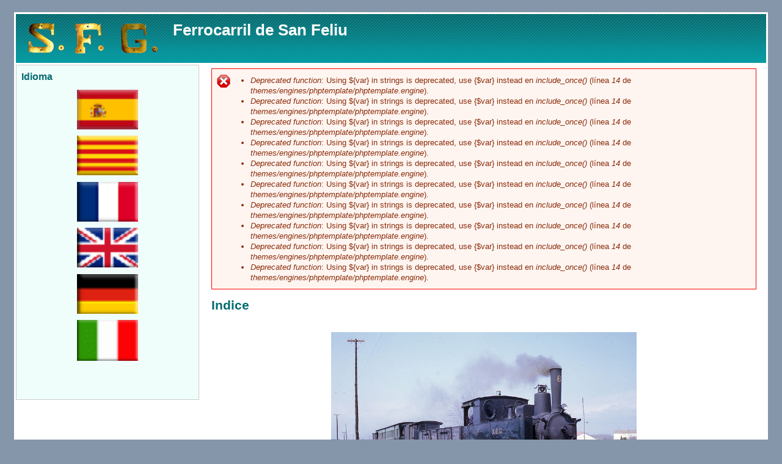

--- FILE ---
content_type: text/html; charset=utf-8
request_url: http://sfg.iguadix.es/
body_size: 13119
content:
<!DOCTYPE html PUBLIC "-//W3C//DTD XHTML+RDFa 1.0//EN"
  "http://www.w3.org/MarkUp/DTD/xhtml-rdfa-1.dtd">
<html xmlns="http://www.w3.org/1999/xhtml" xml:lang="es" version="XHTML+RDFa 1.0" dir="ltr"
  xmlns:content="http://purl.org/rss/1.0/modules/content/"
  xmlns:dc="http://purl.org/dc/terms/"
  xmlns:foaf="http://xmlns.com/foaf/0.1/"
  xmlns:og="http://ogp.me/ns#"
  xmlns:rdfs="http://www.w3.org/2000/01/rdf-schema#"
  xmlns:sioc="http://rdfs.org/sioc/ns#"
  xmlns:sioct="http://rdfs.org/sioc/types#"
  xmlns:skos="http://www.w3.org/2004/02/skos/core#"
  xmlns:xsd="http://www.w3.org/2001/XMLSchema#">

<head profile="http://www.w3.org/1999/xhtml/vocab">
  <meta http-equiv="Content-Type" content="text/html; charset=utf-8" />
<meta name="Generator" content="Drupal 7 (http://drupal.org)" />
<link rel="canonical" href="/node/1" />
<link rel="shortlink" href="/node/1" />
  <title>Indice | Ferrocarril de San Feliu</title>
  <link type="text/css" rel="stylesheet" href="http://sfg.iguadix.es/sites/default/files/css/css_xE-rWrJf-fncB6ztZfd2huxqgxu4WO-qwma6Xer30m4.css" media="all" />
<link type="text/css" rel="stylesheet" href="http://sfg.iguadix.es/sites/default/files/css/css_vZ3j6RSFPskTUarYiZnlUnbzAzVaR37WjELgMCczFbI.css" media="all" />
<link type="text/css" rel="stylesheet" href="http://sfg.iguadix.es/sites/default/files/css/css_W7GdBULUGI8DNU_c7ZwX3vJeQH9Gicz3FNLoV0zOI7w.css" media="all" />
<style type="text/css" media="all">
<!--/*--><![CDATA[/*><!--*/
#page { width: 96%; }
body.sidebar-first #main, body.two-sidebars #main { margin-left: -300px !important; margin-right: 0px;}
body.sidebar-first #squeeze, body.two-sidebars #squeeze { margin-left: 300px !important; margin-right: 0px; }
#sidebar-left { width: 300px; }
body.sidebar-second #main, body.two-sidebars #main { margin-right: -250px !important; margin-left: 0px;}
body.sidebar-second #squeeze, body.two-sidebars #squeeze { margin-right: 250px !important; margin-left: 0px; }
#sidebar-right { width: 250px; }
body { font-family: "Lucida Grande", Verdana, sans-serif; }
#suckerfishmenu div .contextual-links-wrapper { display: none; }
/*]]>*/-->
</style>
<link type="text/css" rel="stylesheet" href="http://sfg.iguadix.es/sites/default/files/css/css_flYwABIkevZ1hiPKRqqntwu3Qjirk9DRDyZAX63RBzM.css" media="print" />

<!--[if IE]>
<link type="text/css" rel="stylesheet" href="http://sfg.iguadix.es/sites/all/themes/newsflash/css/ie.css?sstl1r" media="all" />
<![endif]-->
  <script type="text/javascript" src="http://sfg.iguadix.es/sites/default/files/js/js_YD9ro0PAqY25gGWrTki6TjRUG8TdokmmxjfqpNNfzVU.js"></script>
<script type="text/javascript" src="http://sfg.iguadix.es/sites/default/files/js/js_km3rdQxv-aNnv5BPlCyilN3VQdfCfEX-s3zF77aAPVc.js"></script>
<script type="text/javascript">
<!--//--><![CDATA[//><!--
jQuery.extend(Drupal.settings, {"basePath":"\/","pathPrefix":"","setHasJsCookie":0,"ajaxPageState":{"theme":"newsflash","theme_token":"ue3JCfyf0Tb7wP0kR10JeVQ8SvIJxSEOx1mJv01eGEc","js":{"misc\/jquery.js":1,"misc\/jquery-extend-3.4.0.js":1,"misc\/jquery-html-prefilter-3.5.0-backport.js":1,"misc\/jquery.once.js":1,"misc\/drupal.js":1,"public:\/\/languages\/es_vavNfAhFIDxGbUoZOZ_XP5ejfgV6Ss1G1iYPiYyRbjQ.js":1},"css":{"modules\/system\/system.base.css":1,"modules\/system\/system.menus.css":1,"modules\/system\/system.messages.css":1,"modules\/system\/system.theme.css":1,"modules\/aggregator\/aggregator.css":1,"modules\/book\/book.css":1,"modules\/field\/theme\/field.css":1,"modules\/node\/node.css":1,"modules\/search\/search.css":1,"modules\/user\/user.css":1,"sites\/all\/modules\/views\/css\/views.css":1,"sites\/all\/modules\/ckeditor\/css\/ckeditor.css":1,"sites\/all\/modules\/ctools\/css\/ctools.css":1,"sites\/all\/themes\/newsflash\/style.css":1,"sites\/all\/themes\/newsflash\/css\/aqua.css":1,"sites\/all\/themes\/newsflash\/css\/suckerfish_aqua.css":1,"0":1,"sites\/all\/themes\/newsflash\/print.css":1,"sites\/all\/themes\/newsflash\/css\/ie.css":1}}});
//--><!]]>
</script>
<!--[if lte IE 6]>
        <script type="text/javascript" src="sites/all/themes/newsflash/js/suckerfish.js"></script>
      <![endif]--></head>
<body class="html front not-logged-in one-sidebar sidebar-first page-node page-node- page-node-1 node-type-page i18n-es" >
  <div id="skip-link">
    <a href="#main-content" class="element-invisible element-focusable">Pasar al contenido principal</a>
  </div>
    <!-- page -->
<div id="page">
  <!-- header -->
  <div id="header" class="clearfix">
            <div id="logo-title">
      <!-- logo -->
        <a href="/" title="Inicio"> <img src="http://sfg.iguadix.es/sites/default/files/SFG-logo_0.png" alt="Inicio" id="logo" /> </a>
      <!-- /logo -->
      </div>
            <div id="name-and-slogan"><!-- name and sloagan -->
                <!-- site-name -->
          <h1 class='site-name'> <a href="/" title="Inicio"> Ferrocarril de San Feliu </a> </h1>
        <!-- /site-name -->
                      <!-- /name and sloagan -->
      </div>
                          </div>
  <!-- /header -->
      <!-- middle-container -->
  <div id="middlecontainer">
        <!-- sidebar-left -->
      <div id="sidebar-left">
        <div class="region region-sidebar-first">
    <div id="block-block-3" class="block block-block">

    <h2 class="title">Idioma</h2>
  
  <div class="content">
    <p style="TEXT-ALIGN: center"><a href="/node/18"><img alt="castellano" src="/sites/default/files/nav/Espana.gif" style="WIDTH: 100px; HEIGHT: 65px" title="castellano" /></a></p>
<p style="TEXT-ALIGN: center"><a href="/node/12?language=ca"><img alt="catalán" src="/sites/default/files/nav/Catalunya.gif" style="WIDTH: 100px; HEIGHT: 65px" title="català" /></a></p>
<p style="TEXT-ALIGN: center"><a href="http://sfg.iguadix.es/node/45?language=fr"><img alt="francés" src="/sites/default/files/nav/France.gif" style="WIDTH: 100px; HEIGHT: 65px" title="français" /></a></p>
<p style="TEXT-ALIGN: center"><a href="http://sfg.iguadix.es/node/55?language=en"><img alt="inglés" src="/sites/default/files/nav/UK.gif" style="WIDTH: 100px; HEIGHT: 65px" title="english" /></a></p>
<p style="TEXT-ALIGN: center"><a href="/node/91/?language=de"><img alt="alemán" src="/sites/default/files/nav/Deutschland.gif" style="width: 100px; height: 65px;" title="deutsch" /></a></p>
<p style="TEXT-ALIGN: center"><a href="/node/192/?language=it"><img alt="" src="/sites/default/files/nav/italia.gif" style="width: 100px; height: 67px;" /></a></p>
<p style="TEXT-ALIGN: center"> </p>
<p> </p>
  </div>
</div>
  </div>
      </div>
    <!-- /sidebar-left -->
        <!-- main -->
    <div id="main">
      <!-- sequeeze -->
      <div id="squeeze">
                        <!-- sequeeze-content -->
        <div id="squeeze-content">
          <!-- inner-content -->
          <div id="inner-content">
                                    <!-- messages -->
            <div class="messages error">
<h2 class="element-invisible">Mensaje de error</h2>
 <ul>
  <li><em class="placeholder">Deprecated function</em>: Using ${var} in strings is deprecated, use {$var} instead en <em class="placeholder">include_once()</em> (línea <em class="placeholder">14</em> de <em class="placeholder">themes/engines/phptemplate/phptemplate.engine</em>).</li>
  <li><em class="placeholder">Deprecated function</em>: Using ${var} in strings is deprecated, use {$var} instead en <em class="placeholder">include_once()</em> (línea <em class="placeholder">14</em> de <em class="placeholder">themes/engines/phptemplate/phptemplate.engine</em>).</li>
  <li><em class="placeholder">Deprecated function</em>: Using ${var} in strings is deprecated, use {$var} instead en <em class="placeholder">include_once()</em> (línea <em class="placeholder">14</em> de <em class="placeholder">themes/engines/phptemplate/phptemplate.engine</em>).</li>
  <li><em class="placeholder">Deprecated function</em>: Using ${var} in strings is deprecated, use {$var} instead en <em class="placeholder">include_once()</em> (línea <em class="placeholder">14</em> de <em class="placeholder">themes/engines/phptemplate/phptemplate.engine</em>).</li>
  <li><em class="placeholder">Deprecated function</em>: Using ${var} in strings is deprecated, use {$var} instead en <em class="placeholder">include_once()</em> (línea <em class="placeholder">14</em> de <em class="placeholder">themes/engines/phptemplate/phptemplate.engine</em>).</li>
  <li><em class="placeholder">Deprecated function</em>: Using ${var} in strings is deprecated, use {$var} instead en <em class="placeholder">include_once()</em> (línea <em class="placeholder">14</em> de <em class="placeholder">themes/engines/phptemplate/phptemplate.engine</em>).</li>
  <li><em class="placeholder">Deprecated function</em>: Using ${var} in strings is deprecated, use {$var} instead en <em class="placeholder">include_once()</em> (línea <em class="placeholder">14</em> de <em class="placeholder">themes/engines/phptemplate/phptemplate.engine</em>).</li>
  <li><em class="placeholder">Deprecated function</em>: Using ${var} in strings is deprecated, use {$var} instead en <em class="placeholder">include_once()</em> (línea <em class="placeholder">14</em> de <em class="placeholder">themes/engines/phptemplate/phptemplate.engine</em>).</li>
  <li><em class="placeholder">Deprecated function</em>: Using ${var} in strings is deprecated, use {$var} instead en <em class="placeholder">include_once()</em> (línea <em class="placeholder">14</em> de <em class="placeholder">themes/engines/phptemplate/phptemplate.engine</em>).</li>
  <li><em class="placeholder">Deprecated function</em>: Using ${var} in strings is deprecated, use {$var} instead en <em class="placeholder">include_once()</em> (línea <em class="placeholder">14</em> de <em class="placeholder">themes/engines/phptemplate/phptemplate.engine</em>).</li>
 </ul>
</div>
            <!-- /messages -->
                        <!-- title -->
              <div id="branding" class="clearfix">
                                <h1  class="title">Indice</h1>
                              </div>
            <!-- /title -->
                                    <!-- tabs -->
              <div class="tabs">
                              </div>
            <!-- /tabs -->
                                                <!-- content -->
              <div class="region region-content">
    <div id="block-system-main" class="block block-system">

    
  <div class="content">
    <div id="node-1" class="node node-page node-promoted clearfix" about="/node/1" typeof="foaf:Document">
  <div class="node-header">
                <span property="dc:title" content="Indice" class="rdf-meta element-hidden"></span>  </div>
  <div class="content clearfix">
        <div class="field field-name-body field-type-text-with-summary field-label-hidden"><div class="field-items"><div class="field-item even" property="content:encoded"><p style="text-align: center;"><img alt="Tren de Sant Feliu" src="/sites/default/files/jhm/jhm-1969-0148.jpg" style="width: 500px; height: 333px;" title="Foto de Jean Henry Manara en 1969" /></p>
<p style="text-align: center;"><b style="color: rgb(51, 0, 51); font-family: 'Times New Roman'; font-size: x-large; line-height: normal; background-color: rgb(242, 243, 229);">Bienvenidos a la página del S.F.G., el tren de la</b></p>
<p style="text-align: center;"><b style="color: rgb(51, 0, 51); font-family: 'Times New Roman'; font-size: x-large; line-height: normal; background-color: rgb(242, 243, 229);"><img alt="Compañia del ferrocarril de San Feliu de Guíxols a Gerona" src="/sites/default/files/nav/entrada2.jpg" style="height: 111px; width: 600px;" /></b></p>
<p style="text-align: center;"> </p>
</div></div></div><div class="form-item form-type-item">
  <label>Idioma </label>
 Sin definir
</div>
  </div>
      <span class="meta submitted">
                </span>
      <div class="links nf-node-links">
                </div>
        </div>
  </div>
</div>
  </div>
            <!-- /content -->
                                  </div>
          <!-- /inner-content -->
        </div>
        <!-- /squeeze-content -->
      </div>
      <!-- /squeeze -->
    </div>
    <!-- /main -->
      </div>
  <!-- /middle-container -->
  <div style="clear:both"></div>
          <div id="footer">
              <div id="footer-region">
            <div class="region region-footer">
    <div id="block-block-4" class="block block-block">

    
  <div class="content">
    <table width="100%">
<tbody>
<tr>
<td style="background-color: rgb(51, 102, 102); vertical-align: middle;">
<h3 class="rtecenter">
					<span>   </span> <span style="color:#ffffff;">Funciona con</span><span style="color:#00ffff;"> </span><a href="http://drupal.org"><span style="color:#00ffff;">drupal</span></a><span style="color:#00ffff;">.</span>  <span> </span><span style="color:#ffffff;">Copyright 2005-26 iGuadix. Reservados todos los derechos.</span></h3>
</td>
</tr>
</tbody>
</table>
<p> </p>
  </div>
</div>
  </div>
        </div><!-- /footer -->
                      </div>
  </div>
<!-- /page NF VER 2.5-->
  </body>
</html>
